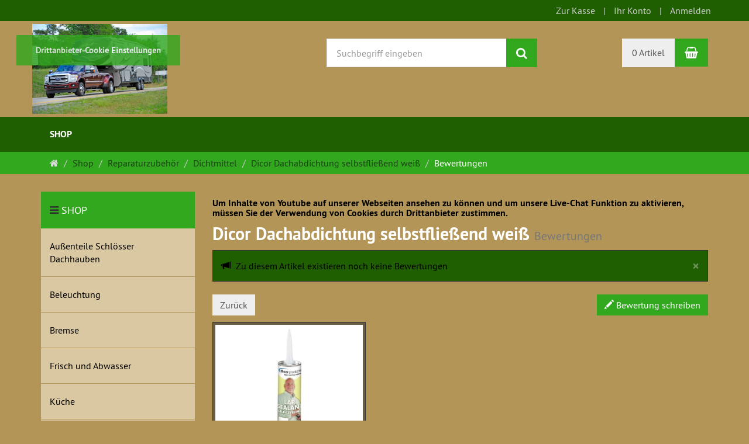

--- FILE ---
content_type: text/html; charset=utf-8
request_url: https://www.5thwheeler.de/de/reviews/show?info=115
body_size: 10127
content:
<!DOCTYPE html>
<html lang="de">
<head>
<meta http-equiv="Content-Type" content="text/html; charset=utf-8" />
<base href="https://www.5thwheeler.de/" />
<title>Fifthwheeler</title>
<link rel="canonical" href="https://www.5thwheeler.de/de/shop/reparaturzubehoer/dichtmittel/dicor-dachabdichtung-selbstfliessend-weiss" />
<meta name="robots" content="index,follow" />
<meta name="publisher" content="Truck Shop" />
<meta name="description" content="Große Auswahl an Wohnauflieger am Lager.  " />
<meta name="keywords" content="Wohnauflieger,wohnauflieger kaufen, wohnsattel, Pickup, Dodge Ram, wohnauflieger gebraucht kaufen" />
<meta name="generator" content="xt:Commerce 5.1.4" />

<meta http-equiv="X-UA-Compatible" content="IE=edge" />
<meta name="viewport" content="width=device-width, initial-scale=1, maximum-scale=1, user-scalable=no">
<script > 
var XT = {
        page : {
            page_name : 'reviews'
            }
}  
</script>




<!-- HTML5 shiv IE8 support of HTML5 elements -->
<!--[if lt IE 9]>
<script  src="templates/xt_responsive/components/html5shiv/dist/html5shiv.min.js"></script>
<![endif]-->

<!-- jQuery independent load -->
<script  src="templates/xt_responsive/components/jquery/dist/jquery.min.js"></script>



<link rel="stylesheet" type="text/css" href="https://www.5thwheeler.de/templates/xt_responsive/css/Template.css" />
<link rel="stylesheet" type="text/css" href="https://www.5thwheeler.de/templates/xt_responsive_5thwheeler/css/stylesheet.css" />
<link rel="stylesheet" type="text/css" href="https://www.5thwheeler.de/templates/xt_responsive/components/eonasdan-bootstrap-datetimepicker/build/css/bootstrap-datetimepicker.min.css" />
<link rel="stylesheet" type="text/css" href="https://www.5thwheeler.de/templates/xt_responsive/components/lightgallery/dist/css/lightgallery.min.css" />
<link rel="stylesheet" type="text/css" href="https://www.5thwheeler.de/templates/xt_responsive/components/lightgallery/dist/css/lg-transitions.min.css" />
<link rel="stylesheet" type="text/css" href="https://www.5thwheeler.de/templates/xt_responsive/components/OwlCarousel/owl-carousel/owl.carousel.css" />
<link rel="stylesheet" type="text/css" href="https://www.5thwheeler.de/templates/xt_responsive/components/OwlCarousel/owl-carousel/owl.transitions.css" />
<link rel="stylesheet" type="text/css" href="https://www.5thwheeler.de/plugins/xt_master_slave/css/master_slave.css" />
<link rel="stylesheet" type="text/css" href="https://www.5thwheeler.de/templates/xt_responsive/components/OwlCarousel/owl-carousel/owl.theme.css" />
<link rel="stylesheet" type="text/css" href="https://www.5thwheeler.de/templates/xt_responsive/components/slideshow/slideshow.css" />
<script src="https://www.5thwheeler.de/templates/xt_responsive/components/slideshow/slideshow.js"></script>
<link rel="shortcut icon" href="https://www.5thwheeler.de/media/logo/favicon.ico" type="image/x-icon" />
<link rel="icon" href="https://www.5thwheeler.de/media/logo/favicon.png" type="image/png" />
<link rel="alternate" hreflang="de" href="https://www.5thwheeler.de/de/shop/reparaturzubehoer/dichtmittel/dicor-dachabdichtung-selbstfliessend-weiss" />
</head>
<body ><div class="loader_white" id="loader_white"></div><div class="cart_ajax_box" id ="cart_ajax_box" ></div>
<script type="text/javascript">
// Drittanbieter CookieCheck by gedike-it.de
function setCookie(cname, cvalue, exdays) {
  const d = new Date();
  d.setTime(d.getTime() + (exdays * 24 * 60 * 60 * 1000));
  let expires = "expires="+d.toUTCString();
  document.cookie = cname + "=" + cvalue + ";" + expires + "; SameSite=None; Secure; path=/";
}

function getCookie(cname) {
  let name = cname + "=";
  let ca = document.cookie.split(";");
  for(let i = 0; i < ca.length; i++) {
    let c = ca[i];
    while (c.charAt(0) == " ") {
      c = c.substring(1);
    }
    if (c.indexOf(name) == 0) {
      return c.substring(name.length, c.length);
    }
  }
  return "";
}

const queryString = window.location.search;
const urlParams = new URLSearchParams(queryString);
const getytaccept = urlParams.get("acceptyt");
  if (getytaccept == "yes") {
    setCookie("ytaccept", 1, 365);
//    console.log("ytaccept ist 1");
  }
  else if (getytaccept == "no") {
    setCookie("ytaccept", 2, 30);
//    console.log("ytaccept ist 2");
  }
  const getpcaccept = urlParams.get("acceptpc");
    if (getpcaccept == "yes") {
      setCookie("pcaccept", 1, 365);
//      console.log("pcaccept ist 1");
    }
    else if (getpcaccept == "no") {
      setCookie("pcaccept", 2, 30);
//      console.log("pcaccept ist 2");
    }
    function removeIFrame() {
      var frame = document.getElementById("ytframe");
      frame.parentNode.removeChild(frame);
    }
</script>

<script type='text/javascript' data-cfasync='false'>
// PureChat integration by gedike-it.de

  if (getCookie('pcaccept') == 1) {
    window.purechatApi = { l: [], t: [], on: function () { this.l.push(arguments); } };loadPurecat()
  }

  function loadPurecat() {
    var done = false;
    var script = document.createElement('script');
    script.async = true; script.type = 'text/javascript';
    script.src = 'https://app.purechat.com/VisitorWidget/WidgetScript';
    document.getElementsByTagName('HEAD').item(0).appendChild(script);
    script.onreadystatechange = script.onload = function (e) {
      if (!done && (!this.readyState || this.readyState == 'loaded' || this.readyState == 'complete')) {
        var w = new PCWidget({
          c: '18c8b3bf-dec2-4288-b24b-ab6eb16e7ab5', f: true }
          );
        done = true;
      }
    };
  };

</script>


<!-- Respond.js IE8 support of media queries -->
<!--[if lt IE 9]>
<script type="text/javascript" src="templates/xt_responsive_5thwheeler/components/Respond/dest/respond.min.js"></script>
<![endif]-->

<div id="site-wrap" class="reviews-wrap subpage-wrap show-action-wrap">
    
    <header id="header">
        <div class="meta-navigation">
            <div class="container clearfix">
                <ul class="meta list-inline pull-left hidden-xs pull-left">
                    
                    <li></li>
                    <li></li>
                    
                </ul>
                <ul class="user list-inline pull-right">
                    
                    <li><a href="https://www.5thwheeler.de/de/checkout/shipping">Zur Kasse</a></li>
                                        <li><a href="https://www.5thwheeler.de/de/customer">Ihr Konto</a></li>
                                        <li><a href="https://www.5thwheeler.de/de/customer/login" data-toggle="modal" data-target="#loginModal" data-remote="false">Anmelden</a></li>
                                                                
                </ul>
            </div>
        </div><!-- .meta-navigation -->
        <div class="header-top">
            <div class="container">
                <div class="row text-center-xs">
                        <div class="col col-sm-4 col-md-5 col-logo">
                        <div class="inner branding">
                            <p class="logo">
                                <a href="https://www.5thwheeler.de/" class="text-muted" title="Fifthwheeler">
                                    <img class="img-responsive" src="media/logo/drive1.jpg" alt="Fifthwheeler" />
                                </a>
                            </p>
                                                    </div>
                    </div>
                    <div class="col col-sm-4 hidden-xs">
                        <div class="inner top-search hidden-sm">
                            <div class="box-search">
    <form class="search-box-form" name="search_box1" action="https://www.5thwheeler.de/de/search?info=115" method="get" >
        <input type="hidden" name="page" value="search" id="page2"  />
        <input type="hidden" name="page_action" value="query" id="page_action3"  />
        <input type="hidden" name="desc" value="on" id="desc4"  />
        <input type="hidden" name="sdesc" value="on" id="sdesc5"  />
        <div class="input-group">
            <input type="text" name="keywords" class="form-control keywords" value="" placeholder="Suchbegriff eingeben" />
            <span class="input-group-btn">
                <button type="submit" class="submit-button btn btn-primary" title="Suchen" data-toggle="tooltip" data-placement="auto">
                    <i class="fa fa-search"></i>
                    <span class="sr-only">Suchen</span>
                </button>
            </span>
        </div>
    </form>
</div>
                        </div>
                    </div>
                    <div class="col col-sm-4 col-md-3 hidden-xs">
                        <div class="inner top-cart text-right">
                                <div class="box-cart">
        <div class="inner btn-group" role="group" aria-label="Warenkorb">
                            <a href="https://www.5thwheeler.de/de/cart" class="btn btn-default btn-left hidden-xs">
                    0 Artikel
                </a>
                <a href="https://www.5thwheeler.de/de/cart" class="btn btn-cart btn-left visible-xs">
                    0 Artikel
                </a>
                        <a href="https://www.5thwheeler.de/de/cart" class="btn btn-cart btn-right" title="Warenkorb" data-toggle="tooltip" data-placement="auto">
                <i class="fa fa-shopping-basket"></i>
                <span class="sr-only">Warenkorb</span>
            </a>
        </div>
    </div>

                        </div>
                    </div>
                </div>
            </div>
        </div><!-- .header-top -->
        <div id="box-topcategories" class="main-navigation navbar navbar-default hidden-xs hidden-sm" role="navigation">
	<div class="container">
		<div class="navbar-header">
			<button type="button" class="navbar-toggle" data-toggle="collapse" data-target="#header .main-navigation .navbar-collapse">
				<span class="sr-only">Navigation</span>
                            <span class="burger pull-left">
                                <span class="icon-bar"></span>
                                <span class="icon-bar"></span>
                                <span class="icon-bar"></span>
                            </span>
				<span class="caret pull-left"></span>
			</button>
			<div class="navbar-search visible-float-breakpoint">
				<div class="box-search">
    <form class="search-box-form" name="search_box6" action="https://www.5thwheeler.de/de/search?info=115" method="get" >
        <input type="hidden" name="page" value="search" id="page7"  />
        <input type="hidden" name="page_action" value="query" id="page_action8"  />
        <input type="hidden" name="desc" value="on" id="desc9"  />
        <input type="hidden" name="sdesc" value="on" id="sdesc10"  />
        <div class="input-group">
            <input type="text" name="keywords" class="form-control keywords" value="" placeholder="Suchbegriff eingeben" />
            <span class="input-group-btn">
                <button type="submit" class="submit-button btn btn-primary" title="Suchen" data-toggle="tooltip" data-placement="auto">
                    <i class="fa fa-search"></i>
                    <span class="sr-only">Suchen</span>
                </button>
            </span>
        </div>
    </form>
</div>
			</div>
		</div>
		<div class="navbar-collapse collapse">
			<ul class="nav navbar-nav">
															<li id="top-categories-categorie-122" class=""><a href="https://www.5thwheeler.de/de/shop">Shop</a></li>
												</ul>
		</div>
	</div>
</div><!-- #box-topcategories -->

        <div class="main-navigation navbar navbar-default hidden-md hidden-lg hidden-xl" role="navigation">
            <div class="container">
                <div class="navbar-header">
                    <button type="button" class="navbar-toggle" data-toggle="collapse" data-target="#header .main-navigation .navbar-collapse">
                        <span class="sr-only">Navigation</span>
                            <span class="burger pull-left">
                                <span class="icon-bar"></span>
                                <span class="icon-bar"></span>
                                <span class="icon-bar"></span>
                            </span>
                        <span class="caret pull-left"></span>
                    </button>
                    <div class="navbar-search visible-float-breakpoint">
                        <div class="box-search">
    <form class="search-box-form" name="search_box11" action="https://www.5thwheeler.de/de/search?info=115" method="get" >
        <input type="hidden" name="page" value="search" id="page12"  />
        <input type="hidden" name="page_action" value="query" id="page_action13"  />
        <input type="hidden" name="desc" value="on" id="desc14"  />
        <input type="hidden" name="sdesc" value="on" id="sdesc15"  />
        <div class="input-group">
            <input type="text" name="keywords" class="form-control keywords" value="" placeholder="Suchbegriff eingeben" />
            <span class="input-group-btn">
                <button type="submit" class="submit-button btn btn-primary" title="Suchen" data-toggle="tooltip" data-placement="auto">
                    <i class="fa fa-search"></i>
                    <span class="sr-only">Suchen</span>
                </button>
            </span>
        </div>
    </form>
</div>
                    </div>
                </div>
                <div class="navbar-collapse collapse">
                        
        <ul class="nav navbar-nav">
                            <li id="cid-122" class="level-1 lang-de active current first dropdown mega-dropdown">
                    <a class="dropdown-toggle" href="https://www.5thwheeler.de/de/shop" data-toggle="dropdown">
                        Shop
                        <b class="caret"></b>                    </a>
                                            <ul class="dropdown-menu">
                                                                                                <li class="level-2">
                                        <a href="https://www.5thwheeler.de/de/shop/aussenteile-schloesser-dachhaben" class="title">Außenteile Schlösser Dachhauben</a>
                                                                                    <ul>
                                                                                                    <li class="level-3">
                                                        <a href="https://www.5thwheeler.de/de/shop/aussenteile-schloesser-dachhaben/dachhauben">Dachhauben</a>
                                                    </li>
                                                                                                    <li class="level-3">
                                                        <a href="https://www.5thwheeler.de/de/shop/aussenteile-schloesser-dachhaben/schloesser-griffe">Schlösser/Griffe</a>
                                                    </li>
                                                                                            </ul>
                                                                            </li>
                                                                                                                                <li class="level-2">
                                        <a href="https://www.5thwheeler.de/de/shop/beleuchtung" class="title">Beleuchtung</a>
                                                                            </li>
                                                                                                                                <li class="level-2">
                                        <a href="https://www.5thwheeler.de/de/shop/bremse" class="title">Bremse</a>
                                                                            </li>
                                                                                                                                <li class="level-2">
                                        <a href="https://www.5thwheeler.de/de/shop/frisch-abwasser" class="title">Frisch und Abwasser</a>
                                                                            </li>
                                                                                                                                <li class="level-2">
                                        <a href="https://www.5thwheeler.de/de/shop/kochen" class="title">Küche</a>
                                                                                    <ul>
                                                                                                    <li class="level-3">
                                                        <a href="https://www.5thwheeler.de/de/shop/kochen/backoefen">Backöfen</a>
                                                    </li>
                                                                                                    <li class="level-3">
                                                        <a href="https://www.5thwheeler.de/de/shop/kochen/kuehlschraenke">Kühlschränke</a>
                                                    </li>
                                                                                            </ul>
                                                                            </li>
                                                                                                                                <li class="level-2">
                                        <a href="https://www.5thwheeler.de/de/shop/raeder-reifen" class="title">Räder/Reifen</a>
                                                                            </li>
                                                                                                                                <li class="level-2">
                                        <a href="https://www.5thwheeler.de/de/shop/reparaturzubehoer" class="title">Reparaturzubehör</a>
                                                                                    <ul>
                                                                                                    <li class="level-3">
                                                        <a href="https://www.5thwheeler.de/de/shop/reparaturzubehoer/dichtmittel">Dichtmittel</a>
                                                    </li>
                                                                                            </ul>
                                                                            </li>
                                                                                                                                <li class="level-2">
                                        <a href="https://www.5thwheeler.de/de/shop/sattelsysteme" class="title">Sattelsysteme</a>
                                                                                    <ul>
                                                                                                    <li class="level-3">
                                                        <a href="https://www.5thwheeler.de/de/shop/sattelsysteme/goosneck">Gooseneck </a>
                                                    </li>
                                                                                                    <li class="level-3">
                                                        <a href="https://www.5thwheeler.de/de/shop/sattelsysteme/standard">Standard</a>
                                                    </li>
                                                                                            </ul>
                                                                            </li>
                                                                                                                                <li class="level-2">
                                        <a href="https://www.5thwheeler.de/de/shop/sicherheit" class="title">Sicherheit</a>
                                                                            </li>
                                                                                                                                <li class="level-2">
                                        <a href="https://www.5thwheeler.de/de/shop/standzubehoer" class="title">Standzubehör</a>
                                                                            </li>
                                                                                                                                <li class="level-2">
                                        <a href="https://www.5thwheeler.de/de/shop/stromversorgung" class="title">Stromversorgung</a>
                                                                            </li>
                                                                                                                                <li class="level-2">
                                        <a href="https://www.5thwheeler.de/de/shop/zubehoer-zugfahrzeuge" class="title">Zubehör Zugfahrzeuge</a>
                                                                            </li>
                                                                                                                                <li class="level-2">
                                        <a href="https://www.5thwheeler.de/de/shop/restposten" class="title">Restposten</a>
                                                                                    <ul>
                                                                                                    <li class="level-3">
                                                        <a href="https://www.5thwheeler.de/de/shop/restposten/anhaengekupplungen">Anhängerkupplungen</a>
                                                    </li>
                                                                                            </ul>
                                                                            </li>
                                                                                        <li class="static divider hidden-float-breakpoint"></li>
                            <li class="static">
                                <a class="dropdown-header" href="https://www.5thwheeler.de/de/shop">
                                    <i class="fa fa-caret-right"></i>&nbsp;
                                    Mehr Details:&nbsp;
                                    <span class="text-uppercase text-primary">Shop</span>
                                </a>
                            </li>
                        </ul>
                                    </li>
                            <li id="cid-1" class="level-1 lang-de">
                    <a class="dropdown-toggle" href="https://www.5thwheeler.de/de/5-th-wheeler">
                        Der Fifthwheeler
                                            </a>
                                    </li>
                            <li id="cid-2" class="level-1 lang-de">
                    <a class="dropdown-toggle" href="https://www.5thwheeler.de/de/was-beachten">
                        Fragen und Antworten
                                            </a>
                                    </li>
                            <li id="cid-72" class="level-1 lang-de">
                    <a class="dropdown-toggle" href="https://www.5thwheeler.de/de/technische-daten">
                        Technische Daten
                                            </a>
                                    </li>
                            <li id="cid-4" class="level-1 lang-de dropdown mega-dropdown">
                    <a class="dropdown-toggle" href="https://www.5thwheeler.de/de/welche-varianten-gibt" data-toggle="dropdown">
                        Das richtige Model für mich.
                        <b class="caret"></b>                    </a>
                                            <ul class="dropdown-menu">
                                                                                                <li class="level-2">
                                        <a href="https://www.5thwheeler.de/de/welche-varianten-gibt/will-ab-mal-urlaub" class="title">Ich möchte ab und zu in den Urlaub</a>
                                                                            </li>
                                                                                                                                <li class="level-2">
                                        <a href="https://www.5thwheeler.de/de/welche-varianten-gibt/will-laengeren-zeitraum-darin-wohnen" class="title">Ich möchte über einen längeren Zeitraum darin wohnen</a>
                                                                            </li>
                                                                                                                                <li class="level-2">
                                        <a href="https://www.5thwheeler.de/de/welche-varianten-gibt/will-dauerhaft-drin-wohnen" class="title">Ich möchte dauerhaft darin wohnen</a>
                                                                            </li>
                                                                                        <li class="static divider hidden-float-breakpoint"></li>
                            <li class="static">
                                <a class="dropdown-header" href="https://www.5thwheeler.de/de/welche-varianten-gibt">
                                    <i class="fa fa-caret-right"></i>&nbsp;
                                    Mehr Details:&nbsp;
                                    <span class="text-uppercase text-primary">Das richtige Model für mich.</span>
                                </a>
                            </li>
                        </ul>
                                    </li>
                            <li id="cid-148" class="level-1 lang-de">
                    <a class="dropdown-toggle" href="https://www.5thwheeler.de/de/kaufabwicklung-abholung">
                        Kaufabwicklung und Übernahme
                                            </a>
                                    </li>
                            <li id="cid-85" class="level-1 lang-de">
                    <a class="dropdown-toggle" href="https://www.5thwheeler.de/de/wer-ziehen">
                        Wer kann was ziehen ?
                                            </a>
                                    </li>
                            <li id="cid-29" class="level-1 lang-de">
                    <a class="dropdown-toggle" href="https://www.5thwheeler.de/de/einweisung-fahrerlehrgang">
                        Einweisung und Fahrerlehrgang
                                            </a>
                                    </li>
                            <li id="cid-16" class="level-1 lang-de dropdown mega-dropdown">
                    <a class="dropdown-toggle" href="https://www.5thwheeler.de/de/service-sie" data-toggle="dropdown">
                        unser Service für Sie
                        <b class="caret"></b>                    </a>
                                            <ul class="dropdown-menu">
                                                                                                <li class="level-2">
                                        <a href="https://www.5thwheeler.de/de/service-sie/europa-zulassung" class="title">EUROPA Zulassung</a>
                                                                            </li>
                                                                                                                                <li class="level-2">
                                        <a href="https://www.5thwheeler.de/de/service-sie/sattelplattenmontage" class="title">Sattelplattenmontage</a>
                                                                            </li>
                                                                                                                                <li class="level-2">
                                        <a href="https://www.5thwheeler.de/de/service-sie/solarsysteme" class="title">Energieversorgung</a>
                                                                            </li>
                                                                                                                                <li class="level-2">
                                        <a href="https://www.5thwheeler.de/de/service-sie/fahrradtraeger" class="title">Fahrradträger</a>
                                                                            </li>
                                                                                                                                <li class="level-2">
                                        <a href="https://www.5thwheeler.de/de/service-sie/alles-reise" class="title">Alles für die Reise</a>
                                                                            </li>
                                                                                                                                <li class="level-2">
                                        <a href="https://www.5thwheeler.de/de/service-sie/wartung-reparatur" class="title">Wartung und TÜV</a>
                                                                            </li>
                                                                                                                                <li class="level-2">
                                        <a href="https://www.5thwheeler.de/de/service-sie/sie-ihren-trailer-winterfest" class="title">machen Sie Ihren Trailer winterfest</a>
                                                                            </li>
                                                                                                                                <li class="level-2">
                                        <a href="https://www.5thwheeler.de/de/service-sie/downloads" class="title">Downloads</a>
                                                                            </li>
                                                                                                                                <li class="level-2">
                                        <a href="https://www.5thwheeler.de/de/service-sie/stellplatzfinder" class="title">Stellplatzfinder</a>
                                                                            </li>
                                                                                        <li class="static divider hidden-float-breakpoint"></li>
                            <li class="static">
                                <a class="dropdown-header" href="https://www.5thwheeler.de/de/service-sie">
                                    <i class="fa fa-caret-right"></i>&nbsp;
                                    Mehr Details:&nbsp;
                                    <span class="text-uppercase text-primary">unser Service für Sie</span>
                                </a>
                            </li>
                        </ul>
                                    </li>
                            <li id="cid-142" class="level-1 lang-de">
                    <a class="dropdown-toggle" href="https://www.5thwheeler.de/de/bildergalerie">
                        Bildergalerie
                                            </a>
                                    </li>
                            <li id="cid-151" class="level-1 lang-de">
                    <a class="dropdown-toggle" href="https://www.5thwheeler.de/de/impressionen">
                        Impressionen
                                            </a>
                                    </li>
                            <li id="cid-14" class="level-1 lang-de dropdown mega-dropdown">
                    <a class="dropdown-toggle" href="https://www.5thwheeler.de/de/bestellfahrzeuge" data-toggle="dropdown">
                        Bestellfahrzeuge
                        <b class="caret"></b>                    </a>
                                            <ul class="dropdown-menu">
                                                                                                <li class="level-2">
                                        <a href="https://www.5thwheeler.de/de/bestellfahrzeuge/wohnauflieger" class="title">Wohnauflieger</a>
                                                                                    <ul>
                                                                                                    <li class="level-3">
                                                        <a href="https://www.5thwheeler.de/de/bestellfahrzeuge/wohnauflieger/bis-10-meter">Bis 10 Meter</a>
                                                    </li>
                                                                                                    <li class="level-3">
                                                        <a href="https://www.5thwheeler.de/de/bestellfahrzeuge/wohnauflieger/10-meter">über 10 Meter</a>
                                                    </li>
                                                                                                    <li class="level-3">
                                                        <a href="https://www.5thwheeler.de/de/bestellfahrzeuge/wohnauflieger/stockbetten">mit Stockbetten</a>
                                                    </li>
                                                                                                    <li class="level-3">
                                                        <a href="https://www.5thwheeler.de/de/bestellfahrzeuge/wohnauflieger/ueber-10-meter">Heckgarage</a>
                                                    </li>
                                                                                                    <li class="level-3">
                                                        <a href="https://www.5thwheeler.de/de/bestellfahrzeuge/wohnauflieger/wohnzimmer-hinten">Wohnzimmer hinten</a>
                                                    </li>
                                                                                                    <li class="level-3">
                                                        <a href="https://www.5thwheeler.de/de/bestellfahrzeuge/wohnauflieger/wohnzimmer-mittig">Wohnzimmer mittig</a>
                                                    </li>
                                                                                                    <li class="level-3">
                                                        <a href="https://www.5thwheeler.de/de/bestellfahrzeuge/wohnauflieger/wohnzimmer-vorne">Wohnzimmer vorne</a>
                                                    </li>
                                                                                                    <li class="level-3">
                                                        <a href="https://www.5thwheeler.de/de/bestellfahrzeuge/wohnauflieger/gaeste-wc">Gäste WC</a>
                                                    </li>
                                                                                                    <li class="level-3">
                                                        <a href="https://www.5thwheeler.de/de/bestellfahrzeuge/wohnauflieger/arcadia">Arcadia</a>
                                                    </li>
                                                                                                    <li class="level-3">
                                                        <a href="https://www.5thwheeler.de/de/bestellfahrzeuge/wohnauflieger/cedar-creek">Cedar Creek</a>
                                                    </li>
                                                                                                    <li class="level-3">
                                                        <a href="https://www.5thwheeler.de/de/bestellfahrzeuge/wohnauflieger/durango">Durango</a>
                                                    </li>
                                                                                                    <li class="level-3">
                                                        <a href="https://www.5thwheeler.de/de/bestellfahrzeuge/wohnauflieger/primetime">Primetime Crusader</a>
                                                    </li>
                                                                                            </ul>
                                                                            </li>
                                                                                        <li class="static divider hidden-float-breakpoint"></li>
                            <li class="static">
                                <a class="dropdown-header" href="https://www.5thwheeler.de/de/bestellfahrzeuge">
                                    <i class="fa fa-caret-right"></i>&nbsp;
                                    Mehr Details:&nbsp;
                                    <span class="text-uppercase text-primary">Bestellfahrzeuge</span>
                                </a>
                            </li>
                        </ul>
                                    </li>
                            <li id="cid-13" class="level-1 lang-de dropdown mega-dropdown">
                    <a class="dropdown-toggle" href="https://www.5thwheeler.de/de/lagerfahrzeuge" data-toggle="dropdown">
                        Lagerfahrzeuge
                        <b class="caret"></b>                    </a>
                                            <ul class="dropdown-menu">
                                                                                                <li class="level-2">
                                        <a href="https://www.5thwheeler.de/de/lagerfahrzeuge/alle-lagerfahrzeuge" class="title">alle Lagerfahrzeuge</a>
                                                                            </li>
                                                                                                                                <li class="level-2">
                                        <a href="https://www.5thwheeler.de/de/lagerfahrzeuge/neufahrzeuge" class="title">Neufahrzeuge</a>
                                                                            </li>
                                                                                                                                <li class="level-2">
                                        <a href="https://www.5thwheeler.de/de/lagerfahrzeuge/gebraucht" class="title">Gebrauchtfahrzeuge</a>
                                                                            </li>
                                                                                                                                <li class="level-2">
                                        <a href="https://www.5thwheeler.de/de/lagerfahrzeuge/10-meter" class="title">bis 10 Meter</a>
                                                                            </li>
                                                                                                                                <li class="level-2">
                                        <a href="https://www.5thwheeler.de/de/lagerfahrzeuge/10-meter1" class="title">über 10 Meter</a>
                                                                            </li>
                                                                                                                                <li class="level-2">
                                        <a href="https://www.5thwheeler.de/de/lagerfahrzeuge/stockbetten" class="title">mit Stockbetten/Kinderzimmer</a>
                                                                            </li>
                                                                                                                                <li class="level-2">
                                        <a href="https://www.5thwheeler.de/de/lagerfahrzeuge/zugfahrzeuge" class="title">Zugfahrzeuge</a>
                                                                            </li>
                                                                                                                                <li class="level-2">
                                        <a href="https://www.5thwheeler.de/de/lagerfahrzeuge/transporttrailer" class="title">Transporttrailer</a>
                                                                            </li>
                                                                                                                                <li class="level-2">
                                        <a href="https://www.5thwheeler.de/de/lagerfahrzeuge/3-500-kg" class="title">bis 3.500 kg</a>
                                                                            </li>
                                                                                                                                <li class="level-2">
                                        <a href="https://www.5thwheeler.de/de/lagerfahrzeuge/neuheiten-vorlauf" class="title">Neuheiten </a>
                                                                            </li>
                                                                                                                                <li class="level-2">
                                        <a href="https://www.5thwheeler.de/de/lagerfahrzeuge/fruehjahrspecials" class="title">Seasonspecials </a>
                                                                            </li>
                                                                                                                                <li class="level-2">
                                        <a href="https://www.5thwheeler.de/de/lagerfahrzeuge/welcher-trailer-passt" class="title">welcher Trailer passt wo ?</a>
                                                                                    <ul>
                                                                                                    <li class="level-3">
                                                        <a href="https://www.5thwheeler.de/de/lagerfahrzeuge/welcher-trailer-passt/ford-f150-ab-2015">Ford F150 ab 2015</a>
                                                    </li>
                                                                                                    <li class="level-3">
                                                        <a href="https://www.5thwheeler.de/de/lagerfahrzeuge/welcher-trailer-passt/navara-ranger-amarok">Ford Ranger</a>
                                                    </li>
                                                                                                    <li class="level-3">
                                                        <a href="https://www.5thwheeler.de/de/lagerfahrzeuge/welcher-trailer-passt/vw-amarok-nissan-navara">VW Amarok / Nissan Navara</a>
                                                    </li>
                                                                                                    <li class="level-3">
                                                        <a href="https://www.5thwheeler.de/de/lagerfahrzeuge/welcher-trailer-passt/ram-1500-2009-2020-classic-ford-f150">RAM 1500 2009-2020 Classic /Ford F150</a>
                                                    </li>
                                                                                                    <li class="level-3">
                                                        <a href="https://www.5thwheeler.de/de/lagerfahrzeuge/welcher-trailer-passt/ram-1500-2019-2023-dt">RAM 1500 2019-2023 DT </a>
                                                    </li>
                                                                                                    <li class="level-3">
                                                        <a href="https://www.5thwheeler.de/de/lagerfahrzeuge/welcher-trailer-passt/ram-2500-2003-2023-benziner">RAM 2500 2012-2023 6,4 Benziner</a>
                                                    </li>
                                                                                                    <li class="level-3">
                                                        <a href="https://www.5thwheeler.de/de/lagerfahrzeuge/welcher-trailer-passt/ram-2500-3500-diesel">RAM 2500/3500 Diesel</a>
                                                    </li>
                                                                                            </ul>
                                                                            </li>
                                                                                        <li class="static divider hidden-float-breakpoint"></li>
                            <li class="static">
                                <a class="dropdown-header" href="https://www.5thwheeler.de/de/lagerfahrzeuge">
                                    <i class="fa fa-caret-right"></i>&nbsp;
                                    Mehr Details:&nbsp;
                                    <span class="text-uppercase text-primary">Lagerfahrzeuge</span>
                                </a>
                            </li>
                        </ul>
                                    </li>
                            <li id="cid-71" class="level-1 lang-de dropdown mega-dropdown">
                    <a class="dropdown-toggle" href="https://www.5thwheeler.de/de/technische-daten1" data-toggle="dropdown">
                        Technische Daten
                        <b class="caret"></b>                    </a>
                                            <ul class="dropdown-menu">
                                                                                                <li class="level-2">
                                        <a href="https://www.5thwheeler.de/de/technische-daten1/towing-guide-wer-ziehen" class="title">Towing Guide (wer kann was ziehen?)</a>
                                                                            </li>
                                                                                        <li class="static divider hidden-float-breakpoint"></li>
                            <li class="static">
                                <a class="dropdown-header" href="https://www.5thwheeler.de/de/technische-daten1">
                                    <i class="fa fa-caret-right"></i>&nbsp;
                                    Mehr Details:&nbsp;
                                    <span class="text-uppercase text-primary">Technische Daten</span>
                                </a>
                            </li>
                        </ul>
                                    </li>
                            <li id="cid-41" class="level-1 lang-de dropdown mega-dropdown">
                    <a class="dropdown-toggle" href="https://www.5thwheeler.de/de/daten" data-toggle="dropdown">
                        Alle Kategorien
                        <b class="caret"></b>                    </a>
                                            <ul class="dropdown-menu">
                                                                                                <li class="level-2">
                                        <a href="https://www.5thwheeler.de/de/daten/brinkley" class="title">Brinkley</a>
                                                                                    <ul>
                                                                                                    <li class="level-3">
                                                        <a href="https://www.5thwheeler.de/de/daten/brinkley/brinkley-2670">Brinkley 2670</a>
                                                    </li>
                                                                                                    <li class="level-3">
                                                        <a href="https://www.5thwheeler.de/de/daten/brinkley/brinkley-z3610">Brinkley Z3610</a>
                                                    </li>
                                                                                            </ul>
                                                                            </li>
                                                                                                                                <li class="level-2">
                                        <a href="https://www.5thwheeler.de/de/daten/cougar-sport" class="title">Cougar Sport</a>
                                                                            </li>
                                                                                                                                <li class="level-2">
                                        <a href="https://www.5thwheeler.de/de/daten/crusader" class="title">Crusader</a>
                                                                            </li>
                                                                                                                                <li class="level-2">
                                        <a href="https://www.5thwheeler.de/de/daten/grand-design-22rk" class="title">Grand Design 22RK</a>
                                                                            </li>
                                                                                                                                <li class="level-2">
                                        <a href="https://www.5thwheeler.de/de/daten/kauf-abwicklung" class="title">Kauf und Abwicklung</a>
                                                                            </li>
                                                                                                                                <li class="level-2">
                                        <a href="https://www.5thwheeler.de/de/daten/rv-show-2022" class="title">RV Show 2022</a>
                                                                            </li>
                                                                                                                                <li class="level-2">
                                        <a href="https://www.5thwheeler.de/de/daten/sundowner" class="title">sundowner</a>
                                                                            </li>
                                                                                                                                <li class="level-2">
                                        <a href="https://www.5thwheeler.de/de/daten/wlderness-xtr" class="title">Wilderness XTR</a>
                                                                            </li>
                                                                                                                                <li class="level-2">
                                        <a href="https://www.5thwheeler.de/de/daten/winnebago-micro-serie" class="title">Winnebago Micro Serie</a>
                                                                            </li>
                                                                                        <li class="static divider hidden-float-breakpoint"></li>
                            <li class="static">
                                <a class="dropdown-header" href="https://www.5thwheeler.de/de/daten">
                                    <i class="fa fa-caret-right"></i>&nbsp;
                                    Mehr Details:&nbsp;
                                    <span class="text-uppercase text-primary">Alle Kategorien</span>
                                </a>
                            </li>
                        </ul>
                                    </li>
                            <li id="cid-176" class="level-1 lang-de dropdown mega-dropdown">
                    <a class="dropdown-toggle" href="https://www.5thwheeler.de/de/herstellerlinks" data-toggle="dropdown">
                        Herstellerlinks
                        <b class="caret"></b>                    </a>
                                            <ul class="dropdown-menu">
                                                                                                <li class="level-2">
                                        <a href="https://www.5thwheeler.de/de/herstellerlinks/grand-design" class="title">Grand Design</a>
                                                                            </li>
                                                                                                                                <li class="level-2">
                                        <a href="https://www.5thwheeler.de/de/herstellerlinks/kz-rv" class="title">KZ RV</a>
                                                                            </li>
                                                                                        <li class="static divider hidden-float-breakpoint"></li>
                            <li class="static">
                                <a class="dropdown-header" href="https://www.5thwheeler.de/de/herstellerlinks">
                                    <i class="fa fa-caret-right"></i>&nbsp;
                                    Mehr Details:&nbsp;
                                    <span class="text-uppercase text-primary">Herstellerlinks</span>
                                </a>
                            </li>
                        </ul>
                                    </li>
                            <li id="cid-217" class="level-1 lang-de last">
                    <a class="dropdown-toggle" href="https://www.5thwheeler.de/de/videos">
                        videos
                                            </a>
                                    </li>
                    </ul>

    
                </div>
            </div>
        </div><!-- .main-navigation -->
    </header><!-- #header -->

        <div class="breadcrumb-container">
        <div class="container">
            <ul class="breadcrumb">
                                        <li class="home"><a href="https://www.5thwheeler.de/" title="Startseite" class="text-muted"><i class="fa fa-home"></i><span class="sr-only">Startseite</span></a></li>
                                                            <li><span itemscope itemtype="http://data-vocabulary.org/Breadcrumb"><a href="https://www.5thwheeler.de/de/shop" itemprop="url" title="Shop"><span itemprop="title">Shop</span></a></span></li>
                                                            <li><span itemscope itemtype="http://data-vocabulary.org/Breadcrumb"><a href="https://www.5thwheeler.de/de/shop/reparaturzubehoer" itemprop="url" title="Reparaturzubehör"><span itemprop="title">Reparaturzubehör</span></a></span></li>
                                                            <li><span itemscope itemtype="http://data-vocabulary.org/Breadcrumb"><a href="https://www.5thwheeler.de/de/shop/reparaturzubehoer/dichtmittel" itemprop="url" title="Dichtmittel"><span itemprop="title">Dichtmittel</span></a></span></li>
                                                            <li><span itemscope itemtype="http://data-vocabulary.org/Breadcrumb"><a href="https://www.5thwheeler.de/de/shop/reparaturzubehoer/dichtmittel/dicor-dachabdichtung-selbstfliessend-weiss" itemprop="url" title="Dicor Dachabdichtung selbstfließend weiß"><span itemprop="title">Dicor Dachabdichtung selbstfließend weiß</span></a></span></li>
                                                            <li class="active" title="Bewertungen">Bewertungen</li>
                        </ul>        </div>
    </div>
    
    <noscript>
        <div class="container">
            <div class="alert alert-danger text-center">
                <p><i class="fa fa-3x fa-exclamation-triangle"></i></p>
                Um alle Funktionen dieser Website nutzen zu können,<br />sollten Sie <strong>JavaScript in Ihrem Browser aktivieren</strong>.
            </div>
        </div>
    </noscript>

    <div id="navContainer" class="container">
        <ul class="navbar-mega hidden hidden-float-breakpoint with-backdrop-shadow"></ul>
    </div>

    

        <div id="container" class="container">
        



        <div id="content" class="row">
            <div class="col primary col-sm-12 col-sm-pusrrh-4 col-md-9 col-md-push-3">
              <!-- leeres Div für Hinweis auf eingeschränkte Funktion by gedike-it.de -->
                <div id="noyt"></div>
                <iframe id="ytframe" allowfullscreen="" frameborder="0" height="0" width="0"></iframe>
                <div id="product" class="detail">
    <h1>Dicor Dachabdichtung selbstfließend weiß <small>Bewertungen</small></h1>

    
    <div class="alert alert-warning alert-dismissible" role="alert">
        <button type="button" class="close" data-dismiss="alert"><span aria-hidden="true">&times;</span><span class="sr-only">Close</span></button>
                    <p class="item"><span class="glyphicon glyphicon-bullhorn"></span>&nbsp;&nbsp;Zu diesem Artikel existieren noch keine Bewertungen</p>
            </div>




    <div class="pinfo row">
        <div class="product-images col col-sm-4">
            <p><a href="https://www.5thwheeler.de/de/shop/reparaturzubehoer/dichtmittel/dicor-dachabdichtung-selbstfliessend-weiss" class="btn btn-default" title="Zurück">Zurück</a></p>
            <div class="image product-image img-thumbnail center">
                                    <span class="vertical-helper image-link"><img src="https://www.5thwheeler.de/media/images/info/dicor.jpg" class="productImageBorder img-responsive" alt="Dicor Dachabdichtung selbstfließend weiß" width="600" height="600" itemprop="image" /></span>
                            </div>
                            <p class="product-price"><span class="price-tag">EUR  39,95</span></p>
            
                            <div class="product-reviews">
                    <div class="cursor-pointer" onclick="document.location.href='https://www.5thwheeler.de/de/reviews/show?info=115'">
                        <div class="reviews_rating_light" data-toggle="popover" data-placement="bottom" data-content="Zu diesem Artikel existieren noch keine Bewertungen">
                            <i></i><i></i><i></i><i></i><i></i>
                            <div class="reviews_rating_dark" style="width:1%">
                                <i></i><i></i><i></i><i></i><i></i>
                            </div>
                        </div>
                    </div>
                    <div class="clearfix"></div>
                </div>
                                        <p class="product-model">Art.Nr. <span class="bold">DICOR 501LSW</span></p>
                    </div>
        <div id="reviews" class="col col-sm-8">
                            <p class="text-right">
                    <span class="btn-group">
                        <a href="https://www.5thwheeler.de/de/reviews/write?info=115" class="btn btn-primary" rel="nofollow">
                            <span class="glyphicon glyphicon-pencil"></span>
                            Bewertung schreiben
                        </a>
                    </span>
                </p>
                    </div>
    </div>
</div>

            </div>
                        <div class="col secondary col-sm-4 col-sm-pull-8 col-md-3 col-md-pull-9 hidden-sm hidden-xs">
                
                
                
                    
        <div class="categories_recursive sidebar cid-122 box-categories panel panel-default text-word-wrap">
            <div class="panel-heading">
                <p class="panel-title text-uppercase">
                    <i class="fa fa-bars"></i>
                                            <a href="https://www.5thwheeler.de/de/shop">Shop</a>
                                    </p>
            </div>
            <ul class="nav nav-pills nav-stacked">
                                    <li class="level-1 cid-196">
                        <a href="https://www.5thwheeler.de/de/shop/aussenteile-schloesser-dachhaben"><span class="">Außenteile Schlösser Dachhauben</span></a>
                    </li>
                                    <li class="level-1 cid-140">
                        <a href="https://www.5thwheeler.de/de/shop/beleuchtung"><span class="">Beleuchtung</span></a>
                    </li>
                                    <li class="level-1 cid-125">
                        <a href="https://www.5thwheeler.de/de/shop/bremse"><span class="">Bremse</span></a>
                    </li>
                                    <li class="level-1 cid-124">
                        <a href="https://www.5thwheeler.de/de/shop/frisch-abwasser"><span class="">Frisch und Abwasser</span></a>
                    </li>
                                    <li class="level-1 cid-187">
                        <a href="https://www.5thwheeler.de/de/shop/kochen"><span class="">Küche</span></a>
                    </li>
                                    <li class="level-1 cid-166">
                        <a href="https://www.5thwheeler.de/de/shop/raeder-reifen"><span class="">Räder/Reifen</span></a>
                    </li>
                                    <li class="level-1 cid-156 active">
                        <a href="https://www.5thwheeler.de/de/shop/reparaturzubehoer"><span class="">Reparaturzubehör</span></a>
                    </li>
                                    <li class="level-2 cid-157 active">
                        <a href="https://www.5thwheeler.de/de/shop/reparaturzubehoer/dichtmittel"><span class="">Dichtmittel</span></a>
                    </li>
                                    <li class="level-1 cid-126">
                        <a href="https://www.5thwheeler.de/de/shop/sattelsysteme"><span class="">Sattelsysteme</span></a>
                    </li>
                                    <li class="level-1 cid-211">
                        <a href="https://www.5thwheeler.de/de/shop/sicherheit"><span class="">Sicherheit</span></a>
                    </li>
                                    <li class="level-1 cid-146">
                        <a href="https://www.5thwheeler.de/de/shop/standzubehoer"><span class="">Standzubehör</span></a>
                    </li>
                                    <li class="level-1 cid-123">
                        <a href="https://www.5thwheeler.de/de/shop/stromversorgung"><span class="">Stromversorgung</span></a>
                    </li>
                                    <li class="level-1 cid-139">
                        <a href="https://www.5thwheeler.de/de/shop/zubehoer-zugfahrzeuge"><span class="">Zubehör Zugfahrzeuge</span></a>
                    </li>
                                    <li class="level-1 cid-212">
                        <a href="https://www.5thwheeler.de/de/shop/restposten"><span class="">Restposten</span></a>
                    </li>
                            </ul>
        </div>

    
                
                
                <div class="sidebar-products">
                    
                    
                    
                    
<div id="box_xt_bestseller_products" data-visible-items="1" class="products-box listing no-image-height-helper equalize-nothing panel panel-default switch-area">

    <div class="panel-heading">
        <p class="panel-title text-uppercase">
                        Top Artikel
                    </p>
    </div>

    <div class="panel-body switch-items text-center product-listing">
                                
        <div class="section">
            <div class="product product-115 first-product last-product">

                <div class="product-image">
                    <p class="image">
                                                    <a href="https://www.5thwheeler.de/de/shop/reparaturzubehoer/dichtmittel/dicor-dachabdichtung-selbstfliessend-weiss" class="vertical-helper image-link">
                                <img src="https://www.5thwheeler.de/media/images/info/dicor.jpg" class="productImageBorder img-responsive" alt="Dicor Dachabdichtung selbstfließend weiß" width="600" height="600" />
                            </a>
                                            </p>
                </div>
                <p class="product-name h4 title"><a href="https://www.5thwheeler.de/de/shop/reparaturzubehoer/dichtmittel/dicor-dachabdichtung-selbstfliessend-weiss">Dicor Dachabdichtung selbstfließend weiß</a></p>
                                    <div class="product-reviews cursor-pointer" onclick="document.location.href='https://www.5thwheeler.de/de/reviews/show?info=115'"  data-toggle="popover" data-placement="bottom" data-content="Zu diesem Artikel existieren noch keine Bewertungen">
                        <div class="reviews_rating_light">
                            <i></i><i></i><i></i><i></i><i></i>
                            <div class="reviews_rating_dark" style="width:1%">
                                <i></i><i></i><i></i><i></i><i></i>
                            </div>
                        </div>
                    </div>
                                                    <p class="product-price"><span class="price-tag">EUR  39,95</span></p>
                    
                                            <p class="product-tax-shipping">inkl. 19 % USt <a href="https://www.5thwheeler.de/de/liefer-und-versandkosten" target="_blank" rel="nofollow">zzgl. Versandkosten</a></p>
                    
                                <div class="product-info-label pos-">
    </div>            	
            </div>

        </div>
            </div>

    
</div><!-- .products-box -->                    
<div id="box_xt_special_products" data-visible-items="1" class="products-box listing no-image-height-helper equalize-nothing panel panel-secondary switch-area">

    <div class="panel-heading">
        <p class="panel-title text-uppercase">
                            <a href="https://www.5thwheeler.de/de/xt_special_products">
                        Angebote
                            </a>
                    </p>
    </div>

    <div class="panel-body switch-items text-center product-listing">
                                
        <div class="section">
            <div class="product product-0 first-product special-price">

                <div class="product-image">
                    <p class="image">
                                                    <a href="https://www.5thwheeler.de/de/lagerfahrzeuge/alle-lagerfahrzeuge/grand-design-280rs-abs-system-9-5-meter" class="vertical-helper image-link">
                                <img src="https://www.5thwheeler.de/media/images/info/2801.jpg" class="productImageBorder img-responsive" alt="Grand Design 280RS ABS System 9,5 Meter" width="725" height="408" />
                            </a>
                                            </p>
                </div>
                <p class="product-name h4 title"><a href="https://www.5thwheeler.de/de/lagerfahrzeuge/alle-lagerfahrzeuge/grand-design-280rs-abs-system-9-5-meter">Grand Design 280RS ABS System 9,5 Meter</a></p>
                                    <div class="product-reviews cursor-pointer" onclick="document.location.href='https://www.5thwheeler.de/de/reviews/show?info=219'"  data-toggle="popover" data-placement="bottom" data-content="Zu diesem Artikel existieren noch keine Bewertungen">
                        <div class="reviews_rating_light">
                            <i></i><i></i><i></i><i></i><i></i>
                            <div class="reviews_rating_dark" style="width:1%">
                                <i></i><i></i><i></i><i></i><i></i>
                            </div>
                        </div>
                    </div>
                                                    <p class="product-price"><span class="price-tag price-new">EUR  107.950,00</span>
<span class="price-tag price-old">UVP EUR  119.950,00</span>
<span class="price-tag price-discount">Sie sparen 10% (EUR  12.000,00)</span>
</p>
                    
                                            <p class="product-tax-shipping">inkl. 19 % USt <a href="https://www.5thwheeler.de/de/liefer-und-versandkosten" target="_blank" rel="nofollow">zzgl. Versandkosten</a></p>
                    
                                <div class="product-info-label pos-">
            <span class="icon special-product">%</span>
    </div>            	
            </div>

        </div>
                                            <hr class="seperator" />
                        
        <div class="section">
            <div class="product product-1 special-price">

                <div class="product-image">
                    <p class="image">
                                                    <a href="https://www.5thwheeler.de/de/lagerfahrzeuge/alle-lagerfahrzeuge/brinkley-modell-z2900" class="vertical-helper image-link">
                                <img src="https://www.5thwheeler.de/media/images/info/20240723_180957.jpg" class="productImageBorder img-responsive" alt="Brinkley Modell Z2900" width="725" height="543" />
                            </a>
                                            </p>
                </div>
                <p class="product-name h4 title"><a href="https://www.5thwheeler.de/de/lagerfahrzeuge/alle-lagerfahrzeuge/brinkley-modell-z2900">Brinkley Modell Z2900</a></p>
                                    <div class="product-reviews cursor-pointer" onclick="document.location.href='https://www.5thwheeler.de/de/reviews/show?info=256'"  data-toggle="popover" data-placement="bottom" data-content="Zu diesem Artikel existieren noch keine Bewertungen">
                        <div class="reviews_rating_light">
                            <i></i><i></i><i></i><i></i><i></i>
                            <div class="reviews_rating_dark" style="width:1%">
                                <i></i><i></i><i></i><i></i><i></i>
                            </div>
                        </div>
                    </div>
                                                    <p class="product-price"><span class="price-tag price-new">EUR  149.950,00</span>
<span class="price-tag price-old">UVP EUR  164.950,00</span>
<span class="price-tag price-discount">Sie sparen 9.1% (EUR  15.000,00)</span>
</p>
                    
                                            <p class="product-tax-shipping">inkl. 19 % USt <a href="https://www.5thwheeler.de/de/liefer-und-versandkosten" target="_blank" rel="nofollow">zzgl. Versandkosten</a></p>
                    
                                <div class="product-info-label pos-">
            <span class="icon special-product">%</span>
    </div>            	
            </div>

        </div>
                                            <hr class="seperator" />
                        
        <div class="section">
            <div class="product product-2 last-product special-price">

                <div class="product-image">
                    <p class="image">
                                                    <a href="https://www.5thwheeler.de/de/lagerfahrzeuge/alle-lagerfahrzeuge/forest-river-23rk-8-9-meter" class="vertical-helper image-link">
                                <img src="https://www.5thwheeler.de/media/images/info/1.png" class="productImageBorder img-responsive" alt="Forest River 23RK 8,9 Meter +Solar" width="725" height="474" />
                            </a>
                                            </p>
                </div>
                <p class="product-name h4 title"><a href="https://www.5thwheeler.de/de/lagerfahrzeuge/alle-lagerfahrzeuge/forest-river-23rk-8-9-meter">Forest River 23RK 8,9 Meter +Solar</a></p>
                                    <div class="product-reviews cursor-pointer" onclick="document.location.href='https://www.5thwheeler.de/de/reviews/show?info=258'"  data-toggle="popover" data-placement="bottom" data-content="Zu diesem Artikel existieren noch keine Bewertungen">
                        <div class="reviews_rating_light">
                            <i></i><i></i><i></i><i></i><i></i>
                            <div class="reviews_rating_dark" style="width:1%">
                                <i></i><i></i><i></i><i></i><i></i>
                            </div>
                        </div>
                    </div>
                                                    <p class="product-price"><span class="price-tag price-new">EUR  89.950,00</span>
<span class="price-tag price-old">UVP EUR  92.950,00</span>
<span class="price-tag price-discount">Sie sparen 3.2% (EUR  3.000,00)</span>
</p>
                    
                                            <p class="product-tax-shipping">inkl. 19 % USt <a href="https://www.5thwheeler.de/de/liefer-und-versandkosten" target="_blank" rel="nofollow">zzgl. Versandkosten</a></p>
                    
                                <div class="product-info-label pos-">
            <span class="icon special-product">%</span>
    </div>            	
            </div>

        </div>
            </div>

            <button class="btn btn-block btn-default switch-button panel-footer" type="button">
            <span class="more">
                <strong>+2</strong> Anzeigen
            </span>
            <span class="less">
                <strong>-2</strong> Anzeigen
            </span>
        </button>
    
</div><!-- .products-box -->                                                            
                </div>
                
            </div>
            
          <!-- Cookie-PupUp für YouTupe und PureChat by gedike-it.de -->
          <div class='cookie-form-popup' id='cookieForm'>
          <form method='get' class='cookie-form-container'>
          <h2>Drittanbieter Cookies</h2>
          <p>Um Inhalte von Youtube auf unserer Webseiten ansehen zu k&ouml;nnen und unseren Live-Chat Funktion zu aktivieren m&uuml;ssen die der Verwendung von Cookies durch Drittanbieter zustimmen.<br />
          <h3>YouTube</h3>Mit Klick auf &quot;<b>Ja</b>&quot; stimmen Sie der Einbindung dieser Inhalte zu. Dabei werden personenbezogene Daten an Google und deren Werbepartner &uuml;bermittelt. Weiter werden Cookies auf Ihrem Endger&auml;t gespeichert. Die Einbindung dieser Dienste erfolgt durch Aufrufe von Servern, die in der Regel von Google in den USA betrieben werden. Es ist m&ouml;glich, dass Google die gesammelten Informationen speichert, analysiert oder mit weiteren Daten zusammenf&uuml;hrt, die im Zusammenhang der Nutzung ihrer Dienste gesammelt wurden. Mit dem Laden der Inhalte akzeptieren Sie die Datenschutzerkl&auml;rung von Google:&nbsp;&nbsp;<a class='cookie-form-link' href='https://policies.google.com/privacy?hl=de' target='_blank'>https://policies.google.com/privacy?hl=de</a>
            <br />&nbsp;<br />
            <label for='ytaccept'>Ja<input type='radio' id='acceptytyes' name='acceptyt' value='yes'></label>
            <label for='refuseyt'>Nein<input type='radio' id='acceptytno' name='acceptyt' value='no'></label>
            <br />&nbsp;<br />
          <h3>Live-Chat</h3>
          Mit Klick auf &quot;<b>Ja</b>&quot; stimmen Sie der Einbindung unserer Live-Chat Funktion zu. Dabei werden personenbezogene Daten an Pure-Chat, bzw. den Mutterkonzern Ruby &uuml;bermittelt. Weiter werden Cookies auf Ihrem Endger&auml;t gespeichert. Die Einbindung dieser Dienste erfolgt durch Aufrufe von Servern, die in der Regel Server von Ruby in den USA sind. Es ist m&ouml;glich, dass Ruby die gesammelten Informationen speichert, analysiert oder mit weiteren Daten zusammenf&uuml;hrt, die im Zusammenhang der Nutzung ihrer Dienste gesammelt wurden. Durch das Aktivieren der Live-Chat Funktion akzeptieren Sie die Datenschutzerkl&auml;rung von Ruby:&nbsp;<a class='cookie-form-link' href='https://www.ruby.com/privacy' target='_blank'>https://www.ruby.com/privacy/</a>
            <br />&nbsp;<br />
            <label for='pcaccept'>Ja<input type='radio' id='acceptpcyes' name='acceptpc' value='yes'></label>
            <label for='pcrefuse'>Nein<input type='radio' id='acceptpcno' name='acceptpc' value='no'></label>
            <br />&nbsp;<br />
            <button type='submit' class='cookie-btn'>Speichern</button><br />
            <button type='button' class='cookie-btn cancel' onclick='closeForm()'>Schlie&szlig;en</button>
            </p>
            </form>
          </div>
        </div><!-- #content -->
        
    </div><!-- #container -->
    
    

    <footer id="footer">
        <div class="container">
            <div id="footer-cols">
                <div class="row">
                    <div class="col col-sm-4">
                            <div class="contact">
        <p class="headline">Kontakt</p>
        <p><strong>Truckshop e.K.</strong><br />
Hamburger Str.3<br />
D-21339 L&uuml;neburg<br />
<br />
Telefon: (04131) 242526<br />
Telefax: (04131) 242524</p>

                    <p><a href="https://www.5thwheeler.de/de/kontakt"><i class="fa fa-envelope-o"></i> Kontaktformular</a></p>
            </div>

                    </div>
                    <div class="col col-sm-4">
                            <div class="info">
        <p class="headline">Informationen</p>
        <ul>
                            <li class="level1"><a href="https://www.5thwheeler.de/de/liefer-und-versandkosten"  rel="nofollow">Liefer- und Versandkosten</a></li>
                            <li class="level1"><a href="https://www.5thwheeler.de/de/privatsphaere-und-datenschutz"  rel="nofollow">Privatsphäre und Datenschutz</a></li>
                            <li class="level1"><a href="https://www.5thwheeler.de/de/unsere-agb"  rel="nofollow">Unsere AGB</a></li>
                            <li class="level1"><a href="https://www.5thwheeler.de/de/impressum" >Impressum</a></li>
                            <li class="level1"><a href="https://www.5thwheeler.de/de/kontakt"  rel="nofollow">Kontakt</a></li>
                            <li class="level1"><a href="https://www.5thwheeler.de/de/widerrufsrecht"  rel="nofollow">Widerrufsbelehrung</a></li>
                    </ul>
    </div>

                    </div>
                    <div class="col col-sm-4">
                            <div class="content">
        <p class="headline">Inhalt</p>
        <ul>
                            <li class="level1"><a href="https://www.5thwheeler.de/de/ueber-uns" >Über uns</a></li>
                    </ul>
    </div>

                    </div>
                </div>
                <div class="row">
                    <div class="col col-sm-4">
                        
                    </div>
                    <div class="col col-sm-4">
                        
                        
                    </div>
                    <div class="col col-sm-4">
                            <div class="payment-logos">
        <p class="headline">Zahlungsweisen</p>
        <div class="logos">
                                                            <img src="https://www.5thwheeler.de/templates/xt_responsive/img/payments/de/xt_prepayment.png" alt="Vorkasse / Überweisung" title="Vorkasse / Überweisung" data-toggle="tooltip" />
                                                                        <img src="https://www.5thwheeler.de/templates/xt_responsive/img/payments/de/xt_cashondelivery.png" alt="Nachnahme (Nicht möglich bei Lieferung mit Spedition!)" title="Nachnahme (Nicht möglich bei Lieferung mit Spedition!)" data-toggle="tooltip" />
                                                                        <img src="https://www.5thwheeler.de/templates/xt_responsive/img/payments/de/xt_paypal.png" alt="PayPal" title="PayPal" data-toggle="tooltip" />
                            </div>
    </div>

                        
                        
                        
                    </div>
                </div>
            </div>
            <div id="footer-meta" class="text-center text-muted">
                
                
                
                <img src="cronjob.php" width="1" height="1" alt="" />
            </div>
        </div>
    </footer><!-- #footer -->

    <div id="loginModal" class="modal fade" tabindex="-1" role="dialog" aria-hidden="false">
        <div class="modal-dialog">
            <div class="modal-content">
                <div class="modal-header">
                    <button type="button" class="close" data-dismiss="modal">
                        <span aria-hidden="true">&times;</span>
                        <span class="sr-only">Close</span>
                    </button>
                    <p class="h3 modal-title">Anmelden</p>
                </div>
                <div class="modal-body">
                    <div id="box-loginbox" class="clearfix">
    <form name="create_account16" action="https://www.5thwheeler.de/de/customer/login" method="post" >
        <input type="hidden" name="action" value="login" id="action17"  />
        <input type="hidden" name="link_target" value="index" id="link_target18"  />
        <div class="form-group">
            <label for="login_email">E-Mail-Adresse*</label>
            <input type="text" id="login_email" name="email" maxlength="50"  />
        </div>
        <div class="form-group">
            <label for="login_password">Passwort*</label>
            <input type="password" id="login_password" name="password" maxlength="30"  />
            <p class="help-block"><a href="https://www.5thwheeler.de/de/customer/password_reset"><i class="fa fa-envelope"></i> Passwort vergessen?</a></p>
        </div>
        
        <p class="required pull-left pull-none-xs">* notwendige Informationen</p>
        
        <p class="pull-right pull-none-xs">
        <a href="https://www.5thwheeler.de/de/customer/login?form=register" class="btn btn-default">
                <span class="hidden-xs">Ich bin ein neuer Kunde</span>
                <span class="visible-xs">Registrieren</span>
            </a>
            <button type="submit" class="btn btn-success">
                <i class="fa fa-sign-in"></i>
                Anmelden
            </button>
        </p>
    </form>
    
</div><!-- #box-loginbox -->

                </div>
            </div>
        </div>
    </div><!-- #loginModal -->

        <a id="back-to-top" class="hidden hidden-xs" href="/de/reviews/show?info=115#top" rel="nofollow">
        <i class="fa fa-3x fa-arrow-circle-o-up"></i>
        <span class="sr-only">Back to Top</span>
    </a>

        <div class="bottom-cart">
            <div class="box-cart">
        <div class="inner btn-group" role="group" aria-label="Warenkorb">
                            <a href="https://www.5thwheeler.de/de/cart" class="btn btn-default btn-left hidden-xs">
                    0 Artikel
                </a>
                <a href="https://www.5thwheeler.de/de/cart" class="btn btn-cart btn-left visible-xs">
                    0 Artikel
                </a>
                        <a href="https://www.5thwheeler.de/de/cart" class="btn btn-cart btn-right" title="Warenkorb" data-toggle="tooltip" data-placement="auto">
                <i class="fa fa-shopping-basket"></i>
                <span class="sr-only">Warenkorb</span>
            </a>
        </div>
    </div>

    </div>
    
    </div><!-- #site-wrap -->
<div class="clearfix"></div>

<script type="text/javascript">
// Drittanbieter CookieCheck by gedike-it.de
  if (getCookie("ytaccept") != 1) {
    const frames = window.frames;
    if (navigator.appName == "Microsoft Internet Explorer") {
      for (let i = 0; i < frames.length; i++) {
        window.frames[i].document.execCommand("Stop");
      }
   }
    else {
     for (let i = 0; i < frames.length; i++) {
       window.frames[i].stop();
     }
    }
  }
  if (getCookie("ytaccept") == 1) {
    if (getCookie("pcaccept") != 1) {
      document.getElementById("acceptytyes").checked = true;
      document.getElementById("acceptpcno").checked = true;
      document.getElementById("noyt").style.display = "block";
      document.getElementById("noyt").innerHTML = "<h4>Um unsere Live-Chat Funktion zu aktivieren, m&uuml;ssen Sie der Verwendung von Cookies durch Drittanbieter zustimmen.</h4><div id=\'CookieButton\'><button id=\'CookieBtn' class=\'open-cookie-button\' onclick=\'openForm();window.scrollTo(0,0);\'>Drittanbieter-Cookie Einstellungen</button></div>";
    }
    else {
      document.getElementById("noyt").style.display = "none";
    }
  }
  else if (getCookie("ytaccept") != 1) {
    if (getCookie("pcaccept") == 1) {
      document.getElementById("acceptytno").checked = true;
      document.getElementById("acceptpcyes").checked = true;
      document.getElementById("noyt").style.display = "block";
      document.getElementById("noyt").innerHTML = "<h4>Um Inhalte von Youtube auf unserer Webseiten ansehen zu k&ouml;nnen m&uuml;ssen Sie der Verwendung von Cookies durch Drittanbieter zustimmen.</h4><div id=\'CookieButton\'><button id=\'CookieBtn' class=\'open-cookie-button\' onclick=\'openForm();window.scrollTo(0,0);\'>Drittanbieter-Cookie Einstellungen</button></div>";
    }
    else {
      document.getElementById("noyt").style.display = "none";
    }
  }
  if (getCookie("pcaccept") == 1) {
     if (getCookie("ytaccept") != 1) {
      document.getElementById("acceptytno").checked = true;
      document.getElementById("acceptpcyes").checked = true;
      document.getElementById("noyt").style.display = "block";
      document.getElementById("noyt").innerHTML = "<h4>Um Inhalte von Youtube auf unserer Webseiten ansehen zu k&ouml;nnen m&uuml;ssen Sie der Verwendung von Cookies durch Drittanbieter zustimmen.</h4><div id=\'CookieButton\'><button id=\'CookieBtn' class=\'open-cookie-button\' onclick=\'openForm();window.scrollTo(0,0);\'>Drittanbieter-Cookie Einstellungen</button></div>";
    }
    else {
      document.getElementById("noyt").style.display = "none";
    }
  }
  else if (getCookie("pcaccept") != 1) {
     if (getCookie("ytaccept") != 1) {
    document.getElementById("acceptytno").checked = true;
    document.getElementById("acceptpcno").checked = true;
    document.getElementById("noyt").style.display = "block";
    document.getElementById("noyt").innerHTML = "<h4>Um Inhalte von Youtube auf unserer Webseiten ansehen zu k&ouml;nnen und um unsere Live-Chat Funktion zu aktivieren, m&uuml;ssen Sie der Verwendung von Cookies durch Drittanbieter zustimmen.</h4><div id=\'CookieButton\'><button id=\'CookieBtn' class=\'open-cookie-button\' onclick=\'openForm();window.scrollTo(0,0);\'>Drittanbieter-Cookie Einstellungen</button></div>";
    }
  }
  if (getCookie("pcaccept") == 2 || getCookie("ytaccept") == 2) {
    document.getElementById("noyt").style.display = "none";
  }
  function openForm() {
    document.getElementById("cookieForm").style.display = "block";
  }
  function closeForm() {
    document.getElementById("cookieForm").style.display = "none";
  }

  if (getCookie("ytaccept") != 1) {
    removeIFrame();
  }

  var prevScrollpos = window.pageYOffset;
  window.onscroll = function() {
    var currentScrollPos = window.pageYOffset;
    if (prevScrollpos > currentScrollPos) {
      document.getElementById("CookieBtn").style.top = "60px";
    } else {
      document.getElementById("CookieBtn").style.top = "-150px";
    }
    prevScrollpos = currentScrollPos;
  }



</script>

<script src="https://www.5thwheeler.de/templates/xt_responsive/components/bootstrap/dist/js/bootstrap.min.js"></script>
<script src="https://www.5thwheeler.de/templates/xt_responsive/components/bootstrap-select/dist/js/bootstrap-select.min.js"></script>
<script src="https://www.5thwheeler.de/templates/xt_responsive/components/moment/min/moment-with-locales.min.js"></script>
<script src="https://www.5thwheeler.de/templates/xt_responsive/components/eonasdan-bootstrap-datetimepicker/build/js/bootstrap-datetimepicker.min.js"></script>
<script src="https://www.5thwheeler.de/templates/xt_responsive/components/lightgallery/dist/js/lightgallery-all.min.js"></script>
<script src="https://www.5thwheeler.de/templates/xt_responsive/components/OwlCarousel/owl-carousel/owl.carousel.min.js"></script>
<script src="https://www.5thwheeler.de/templates/xt_responsive/components/matchHeight/dist/jquery.matchHeight-min.js"></script>
<script src="https://www.5thwheeler.de/templates/xt_responsive/components/jquery-breakpoint-check/js/jquery-breakpoint-check.min.js"></script>
<script src="https://www.5thwheeler.de/templates/xt_responsive/components/limit.js/limit.js"></script>
<script src="https://www.5thwheeler.de/templates/xt_responsive/javascript/Helper.js"></script>
<script src="https://www.5thwheeler.de/templates/xt_responsive/javascript/ListingSwitch.js"></script>
<script src="https://www.5thwheeler.de/templates/xt_responsive/javascript/MegaMenu.js"></script>
<script src="https://www.5thwheeler.de/templates/xt_responsive_5thwheeler/javascript/Template.js"></script>
<script src="https://www.5thwheeler.de/plugins/xt_cart_popup/js/ajax_cart.js"></script>

<script > 
var page_name = 'reviews';
var XT = {
        page : {
            page_name : 'reviews'
            }
}  
</script>
</body>
</html>

--- FILE ---
content_type: text/css
request_url: https://www.5thwheeler.de/templates/xt_responsive_5thwheeler/css/stylesheet.css
body_size: 2385
content:
/**
* Override the rules generated with {Less} with pure {Css}
*/
/*
// Modifiziert durch Christian Gedike IT-Service info@gedike-it.de
// 2023-11-05
*/
#box-start-page-categories{
    font-size: 0.9em;
}
#box-start-page-categories.categorie-listing .section .title a:first-child
{
    padding-bottom:0;
}
#box-start-page-categories.categorie-listing .section .title a:last-child
{
    padding-top:0;
}
#box-start-page-categories a img {
    vertical-align: top;
    min-width: 100%;
}

#box-start-page-categories p.image a  {
    max-height:120px;
    overflow:hidden
}

#header .header-top .col.col-logo
{
    padding: 5px 0;
}
#header .header-top .col>.inner .logo, #header .header-top .col>.inner .logo img {
    max-height: 154px;
}
/*
// Anpassungen durch gedike-it.de
*/
#header {
  background-color: #b39657;
}

#footer {
    border-top: 1px solid #0d0d0d;
    padding-bottom: 30px;
    padding-top: 30px;
    background-color: #695d43;
    color: #999;
}

body {
  background-color: #b39657;
  color: #1b4415;
}

.product-base-price, .product-base-price a, .product-shipping, .product-shipping a, .product-shipping-status, .product-shipping-status a, .product-stock-image, .product-stock-image a, .product-stock-name, .product-stock-name a, .product-tax, .product-tax a, .product-tax-shipping, .product-tax-shipping a, .product-weight, .product-weight a, .vpe, .vpe a, ul.product-meta-info, ul.product-meta-info a {
    color: #fff;
}

.text-muted {
    color: #ddd;
}

::selection {
  background: #32a81e; /* WebKit/Blink Browsers */
}
::-moz-selection {
  background: #32a81e; /* Gecko Browsers */
}

.meta-navigation {
  background-color: #1f5f02;
  color: #ccc;
}

.meta-navigation .user, .meta-navigation .user .btn, .meta-navigation .user a {
  color: #ccc;
}

.meta-navigation .bootstrap-select, .meta-navigation .bootstrap-select .btn {
    background-color: #32a81e !important;
}

.meta-avigation, .meta-navigation .btn, .meta-navigation a {
    color: #1b4415;
    font-size: 16px;
    text-decoration: none;
}

.dropdown-menu {
    background-color: #32a81e;
    border: 1px solid #ccc;
    border: 1px solid rgba(0,0,0,.15);
    border-radius: 0;
    -webkit-box-shadow: 0 6px 12px rgba(0,0,0,.175);
    box-shadow: 0 6px 12px rgba(0,0,0,.175);
}

.dropdown-menu > li > a:focus, .dropdown-menu > li > a:hover {
    color: #ccc;
    background-color: #1f5f02;
}

.btn-default:hover {
    color: #ccc;
    background-color: #1f5f02;
}

.btn-success {
    color: #fff;
    background-color: #32a81e;
    border-color: #32a81e;
}

.btn-success.focus, .btn-success:focus  {
    color: #fff;
    background-color: #1b4415;
    border-color: #1b4415;
}

.btn-success:hover, .btn-success.hover  {
    color: #fff;
    background-color: #1b4415;
    border-color: #1b4415;
}

.btn-cart {
    color: #fff;
    background-color: #32a81e;
    border-color: #32a81e;
}

.btn-cart.active, .btn-cart:active, .btn-cart:hover, .open > .dropdown-toggle.btn-cart {
    color: #fff;
    background-color: #1b4415;
    border-color: #1b4415;
}

.btn-cart.active.focus, .btn-cart.active:focus, .btn-cart.active:hover, .btn-cart.focus:active, .btn-cart:active:focus, .btn-cart:active:hover, .open > .dropdown-toggle.btn-cart.focus, .open > .dropdown-toggle.btn-cart:focus, .open > .dropdown-toggle.btn-cart:hover {
    color: #fff;
    background-color: #32a81e;
    border-color: #32a81e;
}

.button.coc-more-link {
    background: #32a81e;
    border: 1px solid #32a81e;
}

.button.coc-accept-link {
    background: #32a81e;
    border: 1px solid #32a81e;
}

.btn-primary.focus, .btn-primary:focus {
    color: #fff;
    background-color: #1b4415;
    border-color: #32a81e;
}

.panel-body {
/*  background-color: #1f5f02; */
  background-color:#78745d;
}

.section-footer {
background-color: #dac8a2;
}

.listing .section .title a {
/*    color: #32a81e; */
    color: #eeeeee;
}

.headline {
  color: #1b4415;
}

.bottom-cart .box-cart .inner {
  background-color: #32a81e;
}

#back-to-top {
    right: 25px;
    color: #1b4415;
}

#back-to-top:hover {
  color: #32a81e;
}

#back-to-top.affix {
    position: fixed;
    bottom: 80px;
}

.h1, .h2, .h3, .h4, .h5, .h6, h1, h2, h3, h4, h5, h6 {
    color: #fff;
}

.img-thumbnail {
  background-color: #695d43;
  border: 1px solid #333;
  border-radius: 0;
}

.categorie-listing .section {
/*    background-color: #dac8a2; */
    background-color: #78745d;
}

.panel {
    background-color: #32a81e;
}

.panel-footer {
    color: #1b4415;
    background-color: #32a81e;
}

.panel.panel-secondary > .panel-heading {
    background-color: #32a81e;
    border-color: #32a81e;
}

.box-categories .panel-heading {
    background-color: #32a81e;
}

.panel-default > .panel-heading {
    color: #333;
    background-color: #32a81e;
    border-color: #32a81e;
}

#cart-table .price-tag {
      color: #000000;
/*    color: #eeeeee; */
}

.price-tag {
/*      color: #32a81e; */
    color: #eeeeee;
}

.price .price-tag {
/*      color: #32a81e; */
    color: #666666;
}

.col .price-tag {
/*      color: #32a81e; */
    color: #666666;
}

.product-price .price-tag {
/*      color: #32a81e; */
    color: #eeeeee;
}

.list-group-item.active, .list-group-item.active:focus, .list-group-item.active:hover {
  color: #fff;
  background-color: #32a81e;
  border-color: #32a81e;
}

#checkout .list-group .list-group-item.active:hover {
  background-color: #1b4415;
  border-color: #1b4415;
}

#shipping_1 .price-tag {
      color: #32a81e;
/*    color: #eeeeee; */
      font-weight: bold;
}


.price-tag.price-new {
      color: #1b4415;
}

.price-tag.price-old {
/*      color: #32a81e; */
    color: #eeeeee;
}

.price-tag.price-discount {
      color: #1b4415;
}

/*.listing .section .title, .listing .section .title a { */
.listing .section .title, {
    color: #1b4415;
}

.text-word-wrap h1, h2, h3, h4, h5, p {
  color: #000;
}

.breadcrumb-container {
  background-color: #32a81e;
}

.breadcrumb > .active {
    color: #fff;
}

a:focus,a:hover {
  color: #1b4415;
  text-decoration: underline;
}

a {
  color: #1b4415;
  text-decoration:none
}

.navbar-default {
    background-color: #1f5f02;
}

.navbar-default .navbar-nav > li > a:focus, .navbar-default .navbar-nav > li > a:hover {
    background-color: #32a81e;
}

.navbar-default .navbar-nav>.active>a,.navbar-default .navbar-nav>.active>a:focus,.navbar-default .navbar-nav>.active>a:hover {
color: #fff;
background-color: #32a81e;
}

.navbar-default .navbar-nav > .open > a, .navbar-default .navbar-nav > .open > a:focus, .navbar-default .navbar-nav > .open > a:hover {
    background-color: #32a81e;
    color: #fff;
}

.navbar-mega {
    background-color: #fff;
    color: #dac8a2;
    border-top: 5px solid #1b4415;
    border-bottom-right-radius: 0;
    border-bottom-left-radius: 0;
}

.navbar-mega-open a:hover {
  color: #1b4415;
}

#navContainer a:hover {
  color: #1b4415;
}

.btn-primary {
    color: #fff;
    background-color: #32a81e;
    border-color: #32a81e;
}

.btn-primary:hover {
    color: #fff;
    background-color: #1b4415;
    border-color: #1b4415;
}

.box-categories {
  background-color: #32a81e;
}

.box-categories ul li.level-1 a {
    color: #000;
    background-color: #dac8a2;
    border-top: 1px solid #b39657;
}

.box-categories ul li.level-1.active a {
    color: #000;
    background-color: #dac8a2;
}

.box-categories ul li a, .box-categories ul li a:hover, .box-categories ul li.active a, .box-categories ul li.active a:hover {
    color: #000;
}

.text-primary {
    color: #1b4415;
}

.badge.badge-lighter, .label.label-lighter {
    background-color: #dac8a2;
    color: #1b4415;
}

.well {
    background-color: #dac8a2;
    border-width: 0;
}

.table-striped > tbody > tr:nth-of-type(2n+1) {
/*    background-color: #44494e; */
  background-color: #848484;
}

td.right>.price-tag {
  color: #1b4415;
}

.alert-warning {
    background-color: #1f5f02;
    border-color: #333;
    color: #ddd;
}

.close {
    color: #32a81e;
    opacity: .4;
    filter: alpha(opacity=40);
}

.lg-outer .lg {
    background-color: #b39657;
}

.lg-outer .lg .lg-thumb-outer {
    background-color: #dac8a2;
}

.lg-outer .lg .lg-icon, .lg-outer .lg .lg-toogle-thumb, .lg-outer .lg .lg-toolbar {
  background-color: #dac8a2;
}

.div-table.table-hover .tr:hover {
    background-color: #dac8a2 !important;
}

.div-table.table-hover .tr:hover .text-muted {
    color: #000;
}

#cart-table .tr {
/*    background-color: #1f5f02; */
    background-color: #78745d;
}

.control-label {
    color: #fff;
}

.form-group {
    color: #fff;
}


/* Drittanbieter CookieBanner by gedike-it.de */

{box-sizing: border-box;}

.open-cookie-button {
 background-color: #32a81e;
 color: white;
 font-weight: bold;
 font-size: .9em;
 padding: 16px 20px;
 border: none;
 cursor: pointer;
 opacity: 0.8;
 position: fixed;
 top: 60px;
 left: 28px;
 width: 280px;
 z-index: 999;
}

.cookie-form-popup {
 width: 94%;
 max-width: 1140px;
 color: #000;
 display: none;
 position: absolute;
 margin-top: 1em;
 top: 0;
 border: 3px solid #1b4415;
 z-index: 998;
}

.cookie-form-popup h1, .cookie-form-popup h2, .cookie-form-popup h3, .cookie-form-popup p {
  color: #000;
}

.cookie-form-container {
 padding: 10px;
 background-color: #9a7f44;
 opacity: 1;
}

a.cookie-form-link {
 color: #1b4415;
}

.cookie-form-container input[type=text], .cookie-form-container input[type=password], .cookie-form-container input[type=checkbox] {
 width: 98%;
 padding: 15px;
 margin: 0 0 22px 15px;
 border: none;
 background: #f1f1f1;
}

.cookie-form-container input[type=text]:focus, .cookie-form-container input[type=password]:focus, .-cookieform-container input[type=checkbox]:focus {
 background-color: #ddd;
 outline: none;
}

.cookie-form-container .cookie-btn {
 background-color: #04AA6D;
 font-size: 1.25em;
 color: white;
 padding: 16px 20px;
 border: none;
 cursor: pointer;
 width: 98%;
 max-width: 280px;
 margin-bottom:10px;
 opacity: 0.8;
}

.cookie-form-container .cancel {
 background-color: red;
}

.cookie-form-container .cookie-btn:hover, .open-cookie-button:hover {
 opacity: 1;
}

/* ende Drittanbieter CookieBanner */


@media screen and (max-width: 1025px) {


  #back-to-top {
    right: 26px;
      color: #1b4415;
  }

  #back-to-top:hover {
    color: #32a81e;
  }

  #back-to-top.affix {
      position: fixed;
      bottom: 80px;
  }

  .fa-3x {
      font-size: 3em;
  }

  .fa {
      display: inline-block;
      font: normal normal normal 14px/1 FontAwesome;
      font-size: 2.75em;
      text-rendering: auto;
      -webkit-font-smoothing: antialiased;
      -moz-osx-font-smoothing: grayscale;
  }

  .sr-only {
      position: absolute;
      width: 1px;
      height: 1px;
      margin: -1px;
      padding: 0;
      overflow: hidden;
      clip: rect(0, 0, 0, 0);
      border: 0;
  }

}

@media (min-width: 992px) {

.col-md-offset-12 {
	margin-left:100%
}

.col-md-offset-11 {
	margin-left:90.66666667%
}

.col-md-offset-10 {
	margin-left:82.33333333%
}

.col-md-offset-9 {
	margin-left:74%
}

.col-md-offset-8 {
	margin-left:65.66666667%
}

.col-md-offset-7 {
	margin-left:57.33333333%
}

.col-md-offset-6 {
	margin-left:49%
}

.col-md-offset-5 {
	margin-left:40%
}

.col-md-offset-4 {
	margin-left:32.33333333%
}

.col-md-offset-3 {
	margin-left:24%
}

.col-md-offset-2 {
	margin-left:15.66666667%
}

.col-md-offset-1 {
	margin-left:7.73333333%
}

.col-md-offset-0 {
	margin-left:0
}

}

@media (min-width: 768px) {

.col-sm-offset-12 {
	margin-left:100%
}

.col-sm-offset-11 {
	margin-left:90.66666667%
}

.col-sm-offset-10 {
	margin-left:82.33333333%
}

.col-sm-offset-9 {
	margin-left:74%
}

.col-sm-offset-8 {
	margin-left:65.66666667%
}

.col-sm-offset-7 {
	margin-left:57.33333333%
}

.col-sm-offset-6 {
	margin-left:49%
}

.col-sm-offset-5 {
	margin-left:40.66666667%
}

.col-sm-offset-4 {
	margin-left:32.33333333%
}

.col-sm-offset-3 {
	margin-left:24%
}

.col-sm-offset-2 {
	margin-left:15.66666667%
}

.col-sm-offset-1 {
	margin-left:7.73333333%
}

.col-sm-offset-0 {
	margin-left:0
}

}
.simplecaptcha {
	 margin-left: -999em;
	 margin-top: -1.5em;
	 z-index: -2000;
}


@media (min-width: 1199px) {

.textstyles img {
  min-width: 845px;
}

}
